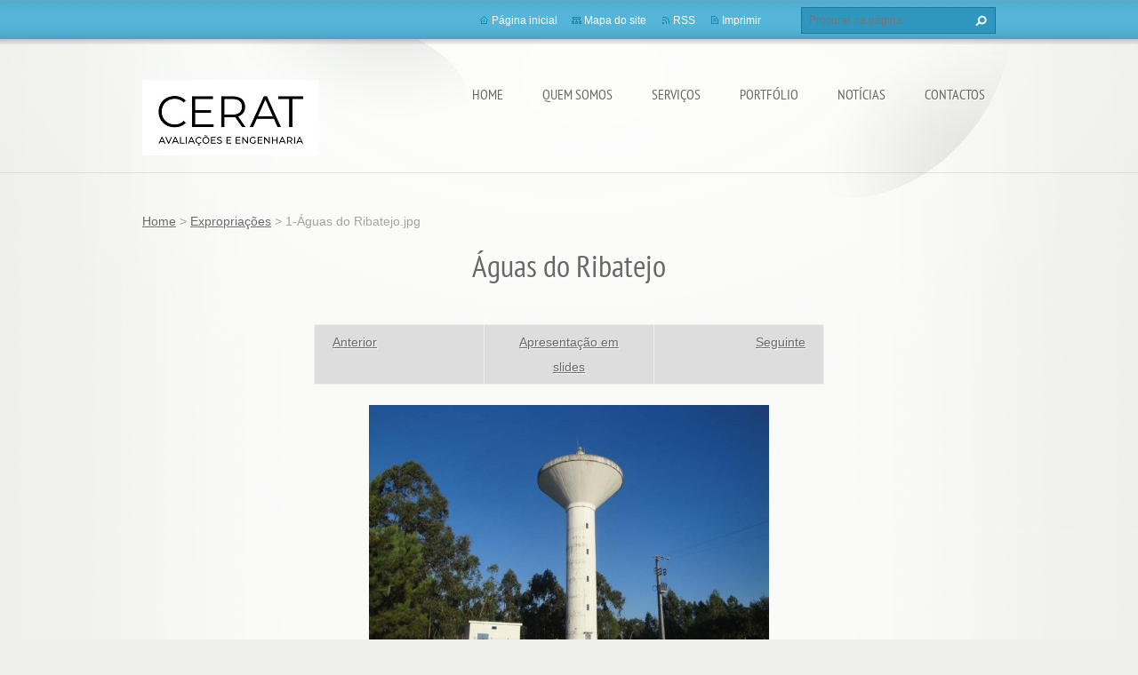

--- FILE ---
content_type: text/html; charset=UTF-8
request_url: https://www.cerat.eu/album/expropria%C3%A7%C3%B5es/a1-aguas-do-ribatejo-jpg/
body_size: 4186
content:
<!doctype html>
<!--[if lt IE 7]> <html class="lt-ie10 lt-ie9 lt-ie8 lt-ie7" lang="pt"> <![endif]-->
<!--[if IE 7]>    <html class="lt-ie10 lt-ie9 lt-ie8" lang="pt"> <![endif]-->
<!--[if IE 8]>    <html class="lt-ie10 lt-ie9" lang="pt"> <![endif]-->
<!--[if IE 9]>    <html class="lt-ie10" lang="pt"> <![endif]-->
<!--[if gt IE 9]><!-->
<html lang="pt">
<!--<![endif]-->
<head>
  <base href="https://www.cerat.eu/">
  <meta charset="utf-8">
  <meta name="description" content="">
  <meta name="keywords" content="">
  <meta name="generator" content="Webnode">
  <meta name="apple-mobile-web-app-capable" content="yes">
  <meta name="apple-mobile-web-app-status-bar-style" content="black">
  <meta name="format-detection" content="telephone=no">
    <link rel="shortcut icon" href="https://5958d0a22f.clvaw-cdnwnd.com/1ac3de5b0c459149b0f3944bc2b36702/200000643-c2419c4cd6/favicon.ico">
<link rel="canonical" href="https://www.cerat.eu/album/expropria%C3%A7%C3%B5es/a1-aguas-do-ribatejo-jpg/">
<script type="text/javascript">(function(i,s,o,g,r,a,m){i['GoogleAnalyticsObject']=r;i[r]=i[r]||function(){
			(i[r].q=i[r].q||[]).push(arguments)},i[r].l=1*new Date();a=s.createElement(o),
			m=s.getElementsByTagName(o)[0];a.async=1;a.src=g;m.parentNode.insertBefore(a,m)
			})(window,document,'script','//www.google-analytics.com/analytics.js','ga');ga('create', 'UA-797705-6', 'auto',{"name":"wnd_header"});ga('wnd_header.set', 'dimension1', 'W1');ga('wnd_header.set', 'anonymizeIp', true);ga('wnd_header.send', 'pageview');var pageTrackerAllTrackEvent=function(category,action,opt_label,opt_value){ga('send', 'event', category, action, opt_label, opt_value)};</script>
  <link rel="alternate" type="application/rss+xml" href="https://cerat.eu/rss/all.xml" title="">
<!--[if lte IE 9]><style type="text/css">.cke_skin_webnode iframe {vertical-align: baseline !important;}</style><![endif]-->
  <meta http-equiv="X-UA-Compatible" content="IE=edge,chrome=1">
  <title>1-Águas do Ribatejo.jpg :: Cerat</title>
  <meta name="viewport" content="width=1100">
  <link rel="stylesheet" href="https://d11bh4d8fhuq47.cloudfront.net/_system/skins/v9/50001072/css/style.css">

				<script type="text/javascript">
				/* <![CDATA[ */
					
					if (typeof(RS_CFG) == 'undefined') RS_CFG = new Array();
					RS_CFG['staticServers'] = new Array('https://d11bh4d8fhuq47.cloudfront.net/');
					RS_CFG['skinServers'] = new Array('https://d11bh4d8fhuq47.cloudfront.net/');
					RS_CFG['filesPath'] = 'https://www.cerat.eu/_files/';
					RS_CFG['filesAWSS3Path'] = 'https://5958d0a22f.clvaw-cdnwnd.com/1ac3de5b0c459149b0f3944bc2b36702/';
					RS_CFG['lbClose'] = 'Fechar';
					RS_CFG['skin'] = 'default';
					if (!RS_CFG['labels']) RS_CFG['labels'] = new Array();
					RS_CFG['systemName'] = 'Webnode';
						
					RS_CFG['responsiveLayout'] = 0;
					RS_CFG['mobileDevice'] = 0;
					RS_CFG['labels']['copyPasteSource'] = 'Ler mais:';
					
				/* ]]> */
				</script><script type="text/javascript" src="https://d11bh4d8fhuq47.cloudfront.net/_system/client/js/compressed/frontend.package.1-3-108.js?ph=5958d0a22f"></script><style type="text/css"></style></head>
<body><!-- div id="wrapper2" -->
<div id="wrapper2">
<!-- div id="wrapper" -->
<div id="wrapper">
   <!-- div id="header" -->
   <div id="header">
      <!-- div id="headerMain" -->
      <div id="headerMain">
            <!-- div id="headerMainContent" -->
            <div id="headerMainContent" class="clearfix">
                  <div id="logoZone">
                        <div id="logo"><a href="home/" class="image" title="Ir para a página inicial"><span id="rbcSystemIdentifierLogo"><img src="https://5958d0a22f.clvaw-cdnwnd.com/1ac3de5b0c459149b0f3944bc2b36702/200000684-1064f115ec/Cerat_Logo_2019v2.jpg"  width="199" height="90"  alt="Cerat"></span></a></div>                        <p id="moto"><span id="rbcCompanySlogan" class="rbcNoStyleSpan"></span></p>
                  </div>
                  <div class="menuWrapper">
                  

    
		<ul class="menu">
	<li class="first">      
      <a href="/home/">         
      Home           
  </a>        
  </li>
	<li>      
      <a href="/sobre-nos/">         
      Quem somos           
  </a>        
  
	<ul class="level1">
		<li class="first">      
      <a href="/sobre-nos2/">         
      Sobre nós           
  </a>        
  </li>
		<li>      
      <a href="/qualidade/">         
      Qualidade           
  </a>        
  </li>
		<li>      
      <a href="/internacionaliza%c3%a7%c3%a3o/">         
      Internacionalização           
  </a>        
  </li>
		<li class="last">      
      <a href="/nova-imagem/">         
      Nova Imagem           
  </a>        
  </li>
	</ul>
	</li>
	<li>      
      <a href="/servi%c3%a7os/">         
      Serviços           
  </a>        
  
	<ul class="level1">
		<li class="first">      
      <a href="/servi%c3%a7os/avalia%c3%a7%c3%b5es/">         
      Avaliações           
  </a>        
  </li>
		<li class="last">      
      <a href="/servi%c3%a7os/expropria%c3%a7%c3%b5es/">         
      Expropriações           
  </a>        
  </li>
	</ul>
	</li>
	<li>      
      <a href="/portfolio/">         
      Portfólio           
  </a>        
  
	<ul class="level1">
		<li class="first">      
      <a href="/portfolio/avalia%c3%a7%c3%b5es-urbanas/">         
      Avaliações Urbanas           
  </a>        
  </li>
		<li>      
      <a href="/portfolio/avalia%c3%a7%c3%b5es-rusticas/">         
      Avaliações Rústicas           
  </a>        
  </li>
		<li class="last">      
      <a href="/portfolio/expropria%c3%a7%c3%b5es/">         
      Expropriações           
  </a>        
  </li>
	</ul>
	</li>
	<li>      
      <a href="/noticias/">         
      Notícias           
  </a>        
  </li>
	<li class="last">      
      <a href="/contactos/">         
      Contactos           
  </a>        
  </li>
</ul>   

      <div class="clearfix"></div>     
					
                  </div>
            </div>
            <!-- div id="headerMainContent" -->
      </div>
      <!-- div id="headerMain" -->
      <!-- div id="headerTop" -->
      <div id="headerTop">
          <!-- div id="headerTopContent" -->
          <div id="headerTopContent" class="clearfix">
               <!-- div id="fulltextForm" -->
               
        <div id="fulltextForm">                
		<form action="/search/" method="get" id="fulltextSearch">       
                        <div class="clearfix">
                            <input id="fulltextSearchText" type="text" name="text" value="" placeholder="Procurar na página">
                            <button id="fulltextSearchButton" type="submit" class="ir">Procurar</button>
                        </div>   
		</form>
        </div>  
		               <!-- div id="fulltextForm" -->
               <!-- div id="lang" -->
               <div id="lang">
                        <div id="languageSelect"></div>			
               </div>
               <!-- div id="lang" -->
               <!-- div id="systemNav" -->
               <ul class="systemNav">
                   <li class="homepage"><a href="home/" title="Ir para a página inicial">Página inicial</a></li>
                   <li class="sitemap"><a href="/sitemap/" title="Ir para o mapa do site.">Mapa do site</a></li>
                   <li class="rss"><a href="/rss/" title="Feeds RSS">RSS</a></li>
                   <li class="print"><a href="#" onclick="window.print(); return false;" title="Imprimir página">Imprimir</a></li>
               </ul>
               <!-- div id="systemNav" -->
          </div>
          <!-- div id="headerTopContent" -->
      </div>
      <!-- div id="headerTop" -->
   </div>
   <!-- div id="header" -->
   <!-- div id="main" -->
   <div id="main" role="main">
         <!-- div id="mainContent" -->
         <div id="mainContent">
         <!-- div class="layoutFullWidth" -->
         <div class="layoutFullWidth">
             <div id="pageNavigator" class="rbcContentBlock">            <div id="navizone" class="navigator">             <a class="navFirstPage" href="/home/">Home</a>           <span><span> &gt; </span></span>              <a href="portfolio/expropria%c3%a7%c3%b5es/">Expropriações</a>           <span><span> &gt; </span></span>              <span id="navCurrentPage">1-Águas do Ribatejo.jpg</span>             </div>        <div class="clearfix"></div>        </div>                          



		
             <div class="photofull">  
                  <h1>Águas do Ribatejo</h1>    
                              
                  <div class="pagination">
      		        	<table><tr><td class="before">
      						   	   	              
			<a class="prev" title="Anterior" href="/album/expropria%c3%a7%c3%b5es/a13-sub-concess%c3%a3o-douro-interior-jpg/" onclick="RubicusFrontendIns.showPhotogalleryImage(this.href);">Anterior</a>
		
                    </td><td class="control">
      	               <a id="slideshowControl" onclick="RubicusFrontendIns.startSlideshow(); return(false);" onmouseover="this.className='enableControl hover'" onmouseout="this.className='enableControl'" title="Inicia a apresentação">
      	                 Apresentação em slides
      	               </a>
      	               <script type="text/javascript"> if ( RubicusFrontendIns.isPhotogalleryAjaxMode() ) { document.getElementById('slideshowControl').className = "enableControl"; } </script>
                    </td><td class="after">
                     	   
      <a class="next" title="Seguinte" href="/album/expropria%c3%a7%c3%b5es/a14-sub-concess%c3%a3o-pinhal-interior-jpg/" onclick="RubicusFrontendIns.showPhotogalleryImage(this.href);">Seguinte</a>
		
                    </td></tr></table>
                  </div>				
                  		
      						<div class="clearfix"></div>	
                  		                                                       
      						<span class="image"> 
        						  <a href="/images/200000103-47a6c48f8e/1-%C3%81guas+do+Ribatejo.jpg?s3=1" onclick="return !window.open(this.href);" title="A página será apresentada numa nova janela.">
                        <img src="https://5958d0a22f.clvaw-cdnwnd.com/1ac3de5b0c459149b0f3944bc2b36702/system_preview_detail_200000103-47a6c48f8e/1-Águas do Ribatejo.jpg" width="450" height="338" alt="Águas do Ribatejo" onload="RubicusFrontendIns.startSlideshowInterval();">
                      </a>                                           
                  </span>    	
                  								
    						  <div class="clearfix"></div>
                  
                  <div class="tagsWrapper">
                      
                  </div>
                  
                  <div class="clearfix"></div>
                  
      						<div class="back"><a href="portfolio/expropria%c3%a7%c3%b5es/">Voltar</a></div>   
             					
             </div> 	          
		    			
         <div class="clearfix"></div>     
		
			<script type="text/javascript">
			RubicusFrontendIns.setNextPhotogalleryImage('/album/expropria%c3%a7%c3%b5es/a14-sub-concess%c3%a3o-pinhal-interior-jpg/');
			RubicusFrontendIns.setPreviousPhotogalleryImage('/album/expropria%c3%a7%c3%b5es/a13-sub-concess%c3%a3o-douro-interior-jpg/');
			</script>
			              
       <div class="widget">     
		   
        </div>
        <div class="clearfix"></div>  
		         </div>
         <!-- div class="layoutFullWidth" -->
         </div>
         <!-- div id="mainContent" -->
   </div>
   <!-- div id="main" -->
</div>
<!-- div id="wrapper" -->
   <!-- div id="footer" -->
   <div id="footer">
         <!-- div id="footerContent" -->
         <div id="footerContent">
                <!-- div id="copyright" -->
                <div id="copyright">
                    <span id="rbcFooterText" class="rbcNoStyleSpan">Cerat, S.A. - 2012 - Todos os direitos reservados.</span>                </div>
                <!-- div id="copyright" -->
                <!-- div id="signature" -->
                <div id="signature">
                    <span class="rbcSignatureText">Última atualização: 11/12/2012</span>                </div>
                <!-- div id="signature" -->
         </div>
         <!-- div id="footerContent" -->
   </div>
   <!-- div id="footer" -->
   <img src="https://d11bh4d8fhuq47.cloudfront.net/_system/skins/v9/50001072/img/illustration.png?ph=5958d0a22f" width="1" height="1" alt=""></div>
<!-- div id="wrapper2" -->
<script src="https://d11bh4d8fhuq47.cloudfront.net/_system/skins/v9/50001072/js/obscripts.js"></script>
<div id="rbcFooterHtml"></div><script type="text/javascript">var keenTrackerCmsTrackEvent=function(id){if(typeof _jsTracker=="undefined" || !_jsTracker){return false;};try{var name=_keenEvents[id];var keenEvent={user:{u:_keenData.u,p:_keenData.p,lc:_keenData.lc,t:_keenData.t},action:{identifier:id,name:name,category:'cms',platform:'WND1',version:'2.1.157'},browser:{url:location.href,ua:navigator.userAgent,referer_url:document.referrer,resolution:screen.width+'x'+screen.height,ip:'52.15.147.19'}};_jsTracker.jsonpSubmit('PROD',keenEvent,function(err,res){});}catch(err){console.log(err)};};</script></body>
</html>
